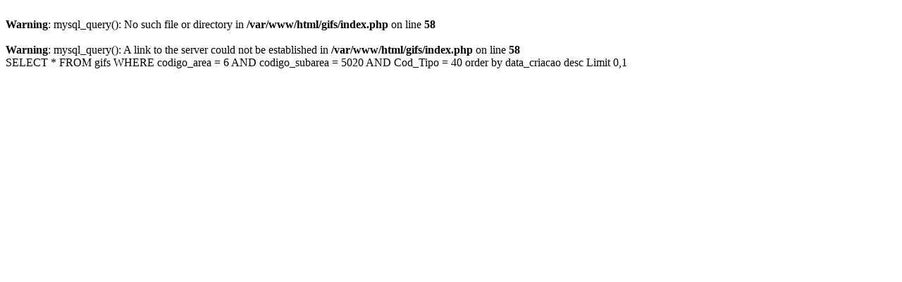

--- FILE ---
content_type: text/html; charset=utf-8
request_url: https://www.deusdogif.com.br/gifs/6/5020
body_size: -63
content:
<br />
<b>Warning</b>:  mysql_query(): No such file or directory in <b>/var/www/html/gifs/index.php</b> on line <b>58</b><br />
<br />
<b>Warning</b>:  mysql_query(): A link to the server could not be established in <b>/var/www/html/gifs/index.php</b> on line <b>58</b><br />
SELECT * FROM gifs WHERE codigo_area = 6 AND codigo_subarea = 5020 AND Cod_Tipo = 40 order by data_criacao desc Limit 0,1